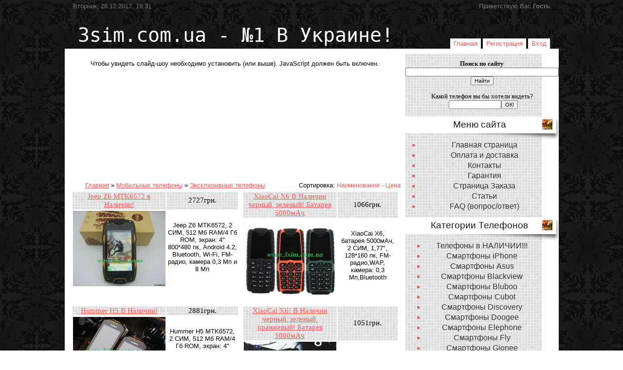

--- FILE ---
content_type: text/html; charset=utf-8
request_url: https://3sim.com.ua/shop/mobilnye-telefony/ehkskljuzivnye-telefony
body_size: 9704
content:
<!DOCTYPE html>
<html>
<head>
  <meta http-equiv="content-type" content="text/html; charset=utf-8">
  <title>Эксклюзивные телефоны - Интернет-магазин - Китайские Мобильные телефоны по самым низким ценам!</title>
  <meta name="description" content="Мобильные телефоны Эксклюзивные телефоны. Jeep Z6 MTK6572 в Наличии!, XiaoCai X6 В Наличии черный, зеленый! Батарея 5000мАч, Hummer H5 В Наличии!, XiaoCai X6! В Наличии черный, зеленый, оранжевый! Батарея 5000мАч, Land Rover A1, Hummer H2 MTK6250, Hummer H5, Hummer H1+ MTK6572, BMW X6 flip, MINI BMW 760, BMW X6, Porsche 911, Louis Vuitton LV-8, Porsche 977, Caymans T9, GUCCI G6 Luxury">
  <link type="text/css" rel="StyleSheet" href="/.s/src/css/817.css">
  <script type="text/javascript" src="/swfobject.js"></script>
  <style type="text/css">

  .carousel_container {
  width: 680px;
  height: 250px;
  margin: 0px auto;
  border: 0px solid #CCCCCC;
  }
  </style>
  <link type="text/css" rel="stylesheet" href="/.s/src/base.css">
  <link type="text/css" rel="stylesheet" href="/.s/src/layer2.css">
  <script type="text/javascript" src="/.s/src/jquery-1.10.2.js"></script>
  <script type="text/javascript" src="/.s/src/uwnd.js?2"></script>
  <script type="text/javascript" src="//s21.ucoz.net/cgi/uutils.fcg?a=uSD&ca=2&ug=999&r=0.187255395679394"></script>
  <script type="text/javascript">
                window.ulb = {photoPage: "Перейти на страницу с фотографией.",closeBtn: "Закрыть", error: "Запрошенный контент не может быть загружен. Пожалуйста, попробуйте позже.", next: "Вперед", prev: "Предыдущий", btnPlay: "Начать слайдшоу", btnToggle: "Изменить размер"}
  </script>
  <link type="text/css" rel="stylesheet" href="/.s/src/ulightbox/ulightbox.css">
  <script type="text/javascript" src="/.s/src/ulightbox/ulightbox.js"></script>
  <script type="text/javascript" src="/.s/src/shop_utils.js?2"></script>
  <script type="text/javascript" async defer src="https://www.google.com/recaptcha/api.js?onload=reCallback&render=explicit&hl=ru"></script>
  <script type="text/javascript">
  //------------UCOZ-JS-DATA----------
  var uCoz = {"shop_price_f":["%01.f",""],"sh_curr_def":2,"sh_goods":{"503":{"old_price":"0.00","price":"0.00","imgs":["/_sh/5/503m.jpg"]},"598":{"price":"101.00","imgs":["/_sh/5/598m.jpg"],"old_price":"0.00"},"309":{"old_price":"0.00","price":"92.00","imgs":["/_sh/3/309m.jpg"]},"564":{"old_price":"0.00","price":"38.91","imgs":["/_sh/5/564m.jpg"]},"567":{"old_price":"0.00","price":"106.71","imgs":["/_sh/5/567m.jpg"]},"554":{"old_price":"0.00","price":"105.05","imgs":["/_sh/5/554m.jpg"]},"560":{"imgs":["/_sh/5/560m.jpg"],"price":"0.00","old_price":"0.00"},"319":{"old_price":"0.00","price":"49.00","imgs":["/_sh/3/319m.jpg"]},"286":{"old_price":"0.00","imgs":["/_sh/2/286m.jpg"],"price":"90.00"},"427":{"price":"49.00","imgs":["/_sh/4/427m.jpg"],"old_price":"0.00"},"557":{"old_price":"0.00","price":"0.00","imgs":["/_sh/5/557m.jpg"]},"305":{"old_price":"0.00","price":"0.00","imgs":["/_sh/3/305m.jpg"]},"318":{"price":"0.00","imgs":["/_sh/3/318m.jpg"],"old_price":"0.00"},"325":{"imgs":["/_sh/3/325m.jpg"],"price":"49.00","old_price":"0.00"},"302":{"price":"0.00","imgs":["/_sh/3/302m.jpg"],"old_price":"0.00"},"568":{"old_price":"0.00","price":"39.48","imgs":["/_sh/5/568m.jpg"]}},"sh_curr":{"2":{"default":1,"rate":27,"code":"UH","name":"Гривны","dpos":0,"disp":"грн."},"1":{"code":"USD","rate":1,"default":0,"disp":"$","dpos":0,"name":"Доллары"}},"ver":1,"mf":"2madeinchina","shop_price_separator":""};
  //------------UCOZ-JS-CODE-----------

        function reCallback() {
                $('.g-recaptcha').each(function(index, element ) {
                        element.setAttribute('rcid', index );
                        if ($(element).is(':empty') ) grecaptcha.render(element, {sitekey:element.getAttribute('data-sitekey'), theme:element.getAttribute('data-theme'), size:element.getAttribute('data-size') });
                });
        }
        function reReset(reset ) {
                reset && grecaptcha.reset(reset.previousElementSibling.getAttribute('rcid') );
                if (!reset ) for (rel in ___grecaptcha_cfg.clients ) grecaptcha.reset(rel );
        }
        
  checkNumber_header = 'Замечания';checkNumber_err = 'Опции<ul>%err_msg%</ul>обязательны для выбора';
  //------------UCOZ-JS-END-----------
  </script>
  <style type="text/css">
  .UhideBlock{display:none; }
  </style>
  <link type="text/css" rel="StyleSheet" href="/.s/src/shop.css">
  <script type="text/javascript" src="/.s/src/shop.js?2"></script>
  <style>
                @font-face {
                        font-family: "FontAwesome";
                        font-style: normal;
                        font-weight: normal;
                        src: url("/.s/src/panel-v2/fonts/fontawesome-webfont.eot?#iefix&v=4.3.0") format("embedded-opentype"), url("/.s/src/panel-v2/fonts/fontawesome-webfont.woff2?v=4.3.0") format("woff2"), url("/.s/src/panel-v2/fonts/fontawesome-webfont.woff?v=4.3.0") format("woff"), url("/.s/src/panel-v2/fonts/fontawesome-webfont.ttf?v=4.3.0") format("truetype"), url("/.s/src/panel-v2/fonts/fontawesome-webfont.svg?v=4.3.0#fontawesomeregular") format("svg");
                }
  </style>
</head>
<body>
  <div class="wrap">
    <div class="header">
      <div class="date">
        Вторник, 26.12.2017, 19:31
      </div>
      <div class="user-bar">
        Приветствую Вас <b>Гость</b>
      </div>
      <h1><font face="monospace">3sim.com.ua - №1 В Украине!</font></h1>
      <div class="navigation">
        <br>
        <br>
        <a href="/">Главная</a> <a href="/index/3">Регистрация</a> <a href="javascript://" onclick="new _uWnd('LF',' ',-250,-110,{autosize:1,closeonesc:1,resize:1},{url:'/index/40'});return false;">Вход</a>
      </div>
    </div>
    <table class="main-table">
      <tbody>
        <tr>
          <td class="content-block">
            <div class="carousel_container">
              <div id="carousel1">
                <p>Чтобы увидеть слайд-шоу необходимо установить (или выше). JavaScript должен быть включен.</p>
              </div>
            </div>
            <script type="text/javascript">
            swfobject.embedSWF("http://3sim.com.ua/Carousel.swf", "carousel1", "680", "250", "9.0.0", false, {xmlfile:"http://3sim.com.ua/default.xml", loaderColor:"0x666666"}, {bgcolor: "#FFFFFF"});
            </script>
            <table width="100%" border="0" cellpadding="0" cellspacing="0">
              <tbody>
                <tr>
                  <td style="white-space: nowrap;"><span itemscope itemtype="http://schema.org/BreadcrumbList"><span itemscope itemprop="itemListElement" itemtype="http://schema.org/ListItem"><a href="/" itemprop="item"><span itemprop="name">Главная</span></a>
                  <meta itemprop="position" content="1"></span> » <span itemscope itemprop="itemListElement" itemtype="http://schema.org/ListItem"><a href="/shop/mobilnye-telefony" itemprop="item"><span itemprop="name">Мобильные телефоны</span></a>
                  <meta itemprop="position" content="2"></span> » <span itemscope itemprop="itemListElement" itemtype="http://schema.org/ListItem"><a class="current" href="/shop/mobilnye-telefony/ehkskljuzivnye-telefony" itemprop="item"><span itemprop="name">Эксклюзивные телефоны</span></a>
                  <meta itemprop="position" content="3"></span></span></td>
                  <td style="white-space: nowrap;" align="right"><span class="slist">Сортировка: <a href="javascript://" onclick="return categorySort('name','asc');">Наименование</a> &middot; <a href="javascript://" onclick="return categorySort('price','asc');">Цена</a></span></td>
                </tr>
              </tbody>
            </table>
            <div id="goods_cont">
              <table border="0" cellspacing="1" cellpadding="3" width="100%" class="goods-list">
                <tr valign="top">
                  <td width="50%">
                    <div class="list-item" id="id-item-598">
                      <table width="100%">
                        <tbody>
                          <tr>
                            <td cellspacing="4" cellpadding="4" align="center" background="http://madeinchina.at.ua/.s/t/817/2.gif"><span style="font-size: 11pt; font-family: Verdana;"><a href="/shop/598/desc/jeep-z6-mtk6572-v-nalichii">Jeep Z6 MTK6572 в Наличии!</a></span></td>
                            <td cellspacing="4" cellpadding="4" align="center" background="http://madeinchina.at.ua/.s/t/817/2.gif"><span style="font-size: 11pt; font-family: Verdana;">2727грн.</span></td>
                          </tr>
                          <tr>
                            <td cellspacing="0" cellpadding="0">
                              <a class="ulightbox" href="/_sh/5/598.jpg"><img alt="" src="/_sh/5/598m.jpg" class="gphoto" width="190px"></a>
                            </td>
                            <td cellspacing="0" cellpadding="0">
                              <div align="center"></div>
                              <table style="border-collapse: collapse; width: 100%;">
                                <tbody>
                                  <tr align="center">
                                    <td>Jeep Z6 MTK6572, 2 СИМ, 512 Мб RAM/4 Гб ROM, экран: 4" 800*480 пк, Android 4.2, Bluetooth, Wi-Fi, FM-радио, камера 0,3 Мп и 8 Мп</td>
                                  </tr>
                                  <tr align="center">
                                    <td><br></td>
                                  </tr>
                                </tbody>
                              </table>
                            </td>
                          </tr>
                        </tbody>
                      </table>
                    </div>
                  </td>
                  <td width="50%">
                    <div class="list-item" id="id-item-568">
                      <table width="100%">
                        <tbody>
                          <tr>
                            <td cellspacing="4" cellpadding="4" align="center" background="http://madeinchina.at.ua/.s/t/817/2.gif"><span style="font-size: 11pt; font-family: Verdana;"><a href="/shop/568/desc/xiaocai-x6">XiaoCai X6 В Наличии черный, зеленый! Батарея 5000мАч</a></span></td>
                            <td cellspacing="4" cellpadding="4" align="center" background="http://madeinchina.at.ua/.s/t/817/2.gif"><span style="font-size: 11pt; font-family: Verdana;">1066грн.</span></td>
                          </tr>
                          <tr>
                            <td cellspacing="0" cellpadding="0">
                              <a class="ulightbox" href="/_sh/5/568.jpg"><img alt="" src="/_sh/5/568m.jpg" class="gphoto" width="190px"></a>
                            </td>
                            <td cellspacing="0" cellpadding="0">
                              <div align="center"></div>
                              <table style="border-collapse: collapse; width: 100%;">
                                <tbody>
                                  <tr align="center">
                                    <td>XiaoCai X6, батарея 5000мАч, 2 СИМ, 1,77", 128*160 пк, FM-радио,WAP, камера: 0,3 Мп,Bluetooth</td>
                                  </tr>
                                  <tr align="center">
                                    <td><br></td>
                                  </tr>
                                </tbody>
                              </table>
                            </td>
                          </tr>
                        </tbody>
                      </table>
                    </div>
                  </td>
                </tr>
                <tr valign="top">
                  <td width="50%">
                    <div class="list-item" id="id-item-567">
                      <table width="100%">
                        <tbody>
                          <tr>
                            <td cellspacing="4" cellpadding="4" align="center" background="http://madeinchina.at.ua/.s/t/817/2.gif"><span style="font-size: 11pt; font-family: Verdana;"><a href="/shop/567/desc/hummer-h5">Hummer H5 В Наличии!</a></span></td>
                            <td cellspacing="4" cellpadding="4" align="center" background="http://madeinchina.at.ua/.s/t/817/2.gif"><span style="font-size: 11pt; font-family: Verdana;">2881грн.</span></td>
                          </tr>
                          <tr>
                            <td cellspacing="0" cellpadding="0">
                              <a class="ulightbox" href="/_sh/5/567.jpg"><img alt="" src="/_sh/5/567m.jpg" class="gphoto" width="190px"></a>
                            </td>
                            <td cellspacing="0" cellpadding="0">
                              <div align="center"></div>
                              <table style="border-collapse: collapse; width: 100%;">
                                <tbody>
                                  <tr align="center">
                                    <td>Hummer H5 MTK6572, 2 СИМ, 512 Мб RAM/4 Гб ROM, экран: 4" 800*480 пк, Android 4.2, Bluetooth, Wi-Fi, GPS, FM-радио, камера 0,3 Мп и 5 Мп</td>
                                  </tr>
                                  <tr align="center">
                                    <td><br></td>
                                  </tr>
                                </tbody>
                              </table>
                            </td>
                          </tr>
                        </tbody>
                      </table>
                    </div>
                  </td>
                  <td width="50%">
                    <div class="list-item" id="id-item-564">
                      <table width="100%">
                        <tbody>
                          <tr>
                            <td cellspacing="4" cellpadding="4" align="center" background="http://madeinchina.at.ua/.s/t/817/2.gif"><span style="font-size: 11pt; font-family: Verdana;"><a href="/shop/564/desc/xiaocai-x6">XiaoCai X6! В Наличии черный, зеленый, оранжевый! Батарея 5000мАч</a></span></td>
                            <td cellspacing="4" cellpadding="4" align="center" background="http://madeinchina.at.ua/.s/t/817/2.gif"><span style="font-size: 11pt; font-family: Verdana;">1051грн.</span></td>
                          </tr>
                          <tr>
                            <td cellspacing="0" cellpadding="0">
                              <a class="ulightbox" href="/_sh/5/564.jpg"><img alt="" src="/_sh/5/564m.jpg" class="gphoto" width="190px"></a>
                            </td>
                            <td cellspacing="0" cellpadding="0">
                              <div align="center"></div>
                              <table style="border-collapse: collapse; width: 100%;">
                                <tbody>
                                  <tr align="center">
                                    <td>XiaoCai X6, батарея 5000мАч, 2 СИМ, 1,77", 128*160 пк, FM-радио,WAP, камера: 0,3 Мп,Bluetooth</td>
                                  </tr>
                                  <tr align="center">
                                    <td><br></td>
                                  </tr>
                                </tbody>
                              </table>
                            </td>
                          </tr>
                        </tbody>
                      </table>
                    </div>
                  </td>
                </tr>
                <tr valign="top">
                  <td width="50%">
                    <div class="list-item" id="id-item-560">
                      <table width="100%">
                        <tbody>
                          <tr>
                            <td cellspacing="4" cellpadding="4" align="center" background="http://madeinchina.at.ua/.s/t/817/2.gif"><span style="font-size: 11pt; font-family: Verdana;"><a href="/shop/560/desc/land-rover-a1">Land Rover A1</a></span></td>
                            <td cellspacing="4" cellpadding="4" align="center" background="http://madeinchina.at.ua/.s/t/817/2.gif"><span style="font-size: 11pt; font-family: Verdana;"></span></td>
                          </tr>
                          <tr>
                            <td cellspacing="0" cellpadding="0">
                              <a class="ulightbox" href="/_sh/5/560.jpg"><img alt="" src="/_sh/5/560m.jpg" class="gphoto" width="190px"></a>
                            </td>
                            <td cellspacing="0" cellpadding="0">
                              <div align="center"></div>
                              <table style="border-collapse: collapse; width: 100%;">
                                <tbody>
                                  <tr align="center">
                                    <td>Land Rover A1</td>
                                  </tr>
                                  <tr align="center">
                                    <td><br></td>
                                  </tr>
                                </tbody>
                              </table>
                            </td>
                          </tr>
                        </tbody>
                      </table>
                    </div>
                  </td>
                  <td width="50%">
                    <div class="list-item" id="id-item-557">
                      <table width="100%">
                        <tbody>
                          <tr>
                            <td cellspacing="4" cellpadding="4" align="center" background="http://madeinchina.at.ua/.s/t/817/2.gif"><span style="font-size: 11pt; font-family: Verdana;"><a href="/shop/557/desc/hummer-h2-mtk6250">Hummer H2 MTK6250</a></span></td>
                            <td cellspacing="4" cellpadding="4" align="center" background="http://madeinchina.at.ua/.s/t/817/2.gif"><span style="font-size: 11pt; font-family: Verdana;"></span></td>
                          </tr>
                          <tr>
                            <td cellspacing="0" cellpadding="0">
                              <a class="ulightbox" href="/_sh/5/557.jpg"><img alt="" src="/_sh/5/557m.jpg" class="gphoto" width="190px"></a>
                            </td>
                            <td cellspacing="0" cellpadding="0">
                              <div align="center"></div>
                              <table style="border-collapse: collapse; width: 100%;">
                                <tbody>
                                  <tr align="center">
                                    <td>Hummer H2 MTK6250, 2 СИМ, 128 Мб RAM/2 Гб ROM, экран: 2" 320*480 пк, Bluetooth, GPRS, FM-радио, камера 0,3 Мп</td>
                                  </tr>
                                  <tr align="center">
                                    <td><br></td>
                                  </tr>
                                </tbody>
                              </table>
                            </td>
                          </tr>
                        </tbody>
                      </table>
                    </div>
                  </td>
                </tr>
                <tr valign="top">
                  <td width="50%">
                    <div class="list-item" id="id-item-554">
                      <table width="100%">
                        <tbody>
                          <tr>
                            <td cellspacing="4" cellpadding="4" align="center" background="http://madeinchina.at.ua/.s/t/817/2.gif"><span style="font-size: 11pt; font-family: Verdana;"><a href="/shop/554/desc/hummer-h5">Hummer H5</a></span></td>
                            <td cellspacing="4" cellpadding="4" align="center" background="http://madeinchina.at.ua/.s/t/817/2.gif"><span style="font-size: 11pt; font-family: Verdana;">2836грн.</span></td>
                          </tr>
                          <tr>
                            <td cellspacing="0" cellpadding="0">
                              <a class="ulightbox" href="/_sh/5/554.jpg"><img alt="" src="/_sh/5/554m.jpg" class="gphoto" width="190px"></a>
                            </td>
                            <td cellspacing="0" cellpadding="0">
                              <div align="center"></div>
                              <table style="border-collapse: collapse; width: 100%;">
                                <tbody>
                                  <tr align="center">
                                    <td>Hummer H5 MTK6572, 2 СИМ, 512 Мб RAM/4 Гб ROM, экран: 4" 800*480 пк, Android 4.2, Bluetooth, Wi-Fi, GPS, FM-радио, камера 0,3 Мп и 5 Мп</td>
                                  </tr>
                                  <tr align="center">
                                    <td><br></td>
                                  </tr>
                                </tbody>
                              </table>
                            </td>
                          </tr>
                        </tbody>
                      </table>
                    </div>
                  </td>
                  <td width="50%">
                    <div class="list-item" id="id-item-503">
                      <table width="100%">
                        <tbody>
                          <tr>
                            <td cellspacing="4" cellpadding="4" align="center" background="http://madeinchina.at.ua/.s/t/817/2.gif"><span style="font-size: 11pt; font-family: Verdana;"><a href="/shop/503/desc/hummer-h1-mtk6515">Hummer H1+ MTK6572</a></span></td>
                            <td cellspacing="4" cellpadding="4" align="center" background="http://madeinchina.at.ua/.s/t/817/2.gif"><span style="font-size: 11pt; font-family: Verdana;"></span></td>
                          </tr>
                          <tr>
                            <td cellspacing="0" cellpadding="0">
                              <a class="ulightbox" href="/_sh/5/503.jpg"><img alt="" src="/_sh/5/503m.jpg" class="gphoto" width="190px"></a>
                            </td>
                            <td cellspacing="0" cellpadding="0">
                              <div align="center"></div>
                              <table style="border-collapse: collapse; width: 100%;">
                                <tbody>
                                  <tr align="center">
                                    <td>Hummer H1 MTK6572, 2 СИМ, 512 Мб RAM/4 Гб ROM, экран: 3,5" 960*640 пк, Android 4, Bluetooth, Wi-Fi, GPS, FM-радио, камера 0,3 Мп и 5 Мп</td>
                                  </tr>
                                  <tr align="center">
                                    <td><br></td>
                                  </tr>
                                </tbody>
                              </table>
                            </td>
                          </tr>
                        </tbody>
                      </table>
                    </div>
                  </td>
                </tr>
                <tr valign="top">
                  <td width="50%">
                    <div class="list-item" id="id-item-427">
                      <table width="100%">
                        <tbody>
                          <tr>
                            <td cellspacing="4" cellpadding="4" align="center" background="http://madeinchina.at.ua/.s/t/817/2.gif"><span style="font-size: 11pt; font-family: Verdana;"><a href="/shop/427/desc/bmw-kh6">BMW X6 flip</a></span></td>
                            <td cellspacing="4" cellpadding="4" align="center" background="http://madeinchina.at.ua/.s/t/817/2.gif"><span style="font-size: 11pt; font-family: Verdana;">1269грн.</span></td>
                          </tr>
                          <tr>
                            <td cellspacing="0" cellpadding="0">
                              <a class="ulightbox" href="/_sh/4/427.jpg"><img alt="" src="/_sh/4/427m.jpg" class="gphoto" width="190px"></a>
                            </td>
                            <td cellspacing="0" cellpadding="0">
                              <div align="center"></div>
                              <table style="border-collapse: collapse; width: 100%;">
                                <tbody>
                                  <tr align="center">
                                    <td>BMW Х6 1 СИМ экран: 1,4" Bluetooth GPRS WAP FM радио Камера: 0.3MP</td>
                                  </tr>
                                  <tr align="center">
                                    <td><br></td>
                                  </tr>
                                </tbody>
                              </table>
                            </td>
                          </tr>
                        </tbody>
                      </table>
                    </div>
                  </td>
                  <td width="50%">
                    <div class="list-item" id="id-item-325">
                      <table width="100%">
                        <tbody>
                          <tr>
                            <td cellspacing="4" cellpadding="4" align="center" background="http://madeinchina.at.ua/.s/t/817/2.gif"><span style="font-size: 11pt; font-family: Verdana;"><a href="/shop/325/desc/mini-bmw-760">MINI BMW 760</a></span></td>
                            <td cellspacing="4" cellpadding="4" align="center" background="http://madeinchina.at.ua/.s/t/817/2.gif"><span style="font-size: 11pt; font-family: Verdana;">1269грн.</span></td>
                          </tr>
                          <tr>
                            <td cellspacing="0" cellpadding="0">
                              <a class="ulightbox" href="/_sh/3/325.jpg"><img alt="" src="/_sh/3/325m.jpg" class="gphoto" width="190px"></a>
                            </td>
                            <td cellspacing="0" cellpadding="0">
                              <div align="center"></div>
                              <table style="border-collapse: collapse; width: 100%;">
                                <tbody>
                                  <tr align="center">
                                    <td>Мобильный телефон MINI BMW 760 автомобильный телефон, поддержка mp4 mp4 четырех диапазонный, на одну сим-карту...</td>
                                  </tr>
                                  <tr align="center">
                                    <td><br></td>
                                  </tr>
                                </tbody>
                              </table>
                            </td>
                          </tr>
                        </tbody>
                      </table>
                    </div>
                  </td>
                </tr>
                <tr valign="top">
                  <td width="50%">
                    <div class="list-item" id="id-item-319">
                      <table width="100%">
                        <tbody>
                          <tr>
                            <td cellspacing="4" cellpadding="4" align="center" background="http://madeinchina.at.ua/.s/t/817/2.gif"><span style="font-size: 11pt; font-family: Verdana;"><a href="/shop/319/desc/bmw-kh6">BMW X6</a></span></td>
                            <td cellspacing="4" cellpadding="4" align="center" background="http://madeinchina.at.ua/.s/t/817/2.gif"><span style="font-size: 11pt; font-family: Verdana;">1269грн.</span></td>
                          </tr>
                          <tr>
                            <td cellspacing="0" cellpadding="0">
                              <a class="ulightbox" href="/_sh/3/319.jpg"><img alt="" src="/_sh/3/319m.jpg" class="gphoto" width="190px"></a>
                            </td>
                            <td cellspacing="0" cellpadding="0">
                              <div align="center"></div>
                              <table style="border-collapse: collapse; width: 100%;">
                                <tbody>
                                  <tr align="center">
                                    <td>Эксклюзивный телефон машинка BMW Х6. Quad: 850/900/1800/1900MH, 1 сим карта, MTK 6252, Bluetooth MP3 MP4, SD карты до 16 Гб...</td>
                                  </tr>
                                  <tr align="center">
                                    <td><br></td>
                                  </tr>
                                </tbody>
                              </table>
                            </td>
                          </tr>
                        </tbody>
                      </table>
                    </div>
                  </td>
                  <td width="50%">
                    <div class="list-item" id="id-item-318">
                      <table width="100%">
                        <tbody>
                          <tr>
                            <td cellspacing="4" cellpadding="4" align="center" background="http://madeinchina.at.ua/.s/t/817/2.gif"><span style="font-size: 11pt; font-family: Verdana;"><a href="/shop/318/desc/porsche-911">Porsche 911</a></span></td>
                            <td cellspacing="4" cellpadding="4" align="center" background="http://madeinchina.at.ua/.s/t/817/2.gif"><span style="font-size: 11pt; font-family: Verdana;"></span></td>
                          </tr>
                          <tr>
                            <td cellspacing="0" cellpadding="0">
                              <a class="ulightbox" href="/_sh/3/318.jpg"><img alt="" src="/_sh/3/318m.jpg" class="gphoto" width="190px"></a>
                            </td>
                            <td cellspacing="0" cellpadding="0">
                              <div align="center"></div>
                              <table style="border-collapse: collapse; width: 100%;">
                                <tbody>
                                  <tr align="center">
                                    <td>Эксклюзивный телефон-машинка, 1 сим карта, GPRS-Интернет, Bluetooth, Java, SD карты до 8 ГБ...</td>
                                  </tr>
                                  <tr align="center">
                                    <td><br></td>
                                  </tr>
                                </tbody>
                              </table>
                            </td>
                          </tr>
                        </tbody>
                      </table>
                    </div>
                  </td>
                </tr>
                <tr valign="top">
                  <td width="50%">
                    <div class="list-item" id="id-item-309">
                      <table width="100%">
                        <tbody>
                          <tr>
                            <td cellspacing="4" cellpadding="4" align="center" background="http://madeinchina.at.ua/.s/t/817/2.gif"><span style="font-size: 11pt; font-family: Verdana;"><a href="/shop/309/desc/louis-vuitton-lv-8">Louis Vuitton LV-8</a></span></td>
                            <td cellspacing="4" cellpadding="4" align="center" background="http://madeinchina.at.ua/.s/t/817/2.gif"><span style="font-size: 11pt; font-family: Verdana;">2430грн.</span></td>
                          </tr>
                          <tr>
                            <td cellspacing="0" cellpadding="0">
                              <a class="ulightbox" href="/_sh/3/309.jpg"><img alt="" src="/_sh/3/309m.jpg" class="gphoto" width="190px"></a>
                            </td>
                            <td cellspacing="0" cellpadding="0">
                              <div align="center"></div>
                              <table style="border-collapse: collapse; width: 100%;">
                                <tbody>
                                  <tr align="center">
                                    <td>Louis Vuitton LV-8 (2 sim) супер новая модель, тончайшая раскладушка класса люкс с двумя сим картами, аналог модели Louis Vuitton F16. У стильного телефона Louis Vuitton LV-8 duos изысканный интерьер, отделк...</td>
                                  </tr>
                                  <tr align="center">
                                    <td><br></td>
                                  </tr>
                                </tbody>
                              </table>
                            </td>
                          </tr>
                        </tbody>
                      </table>
                    </div>
                  </td>
                  <td width="50%">
                    <div class="list-item" id="id-item-305">
                      <table width="100%">
                        <tbody>
                          <tr>
                            <td cellspacing="4" cellpadding="4" align="center" background="http://madeinchina.at.ua/.s/t/817/2.gif"><span style="font-size: 11pt; font-family: Verdana;"><a href="/shop/305/desc/porsche-977">Porsche 977</a></span></td>
                            <td cellspacing="4" cellpadding="4" align="center" background="http://madeinchina.at.ua/.s/t/817/2.gif"><span style="font-size: 11pt; font-family: Verdana;"></span></td>
                          </tr>
                          <tr>
                            <td cellspacing="0" cellpadding="0">
                              <a class="ulightbox" href="/_sh/3/305.jpg"><img alt="" src="/_sh/3/305m.jpg" class="gphoto" width="190px"></a>
                            </td>
                            <td cellspacing="0" cellpadding="0">
                              <div align="center"></div>
                              <table style="border-collapse: collapse; width: 100%;">
                                <tbody>
                                  <tr align="center">
                                    <td>Фото Porsche 977: Описание Porsche 977: Стильный китаец Porsche 977 Copper E-Book reader, 2сим, радио, игры,камера 0.3мп. Характеристики Porsche 977: • 2 активные SIM-карты • GSM 800/1800/1900 • FM радио, MP-3 плеер • Зарядка Nokia 6101 • Батарейка Nok...</td>
                                  </tr>
                                  <tr align="center">
                                    <td><br></td>
                                  </tr>
                                </tbody>
                              </table>
                            </td>
                          </tr>
                        </tbody>
                      </table>
                    </div>
                  </td>
                </tr>
                <tr valign="top">
                  <td width="50%">
                    <div class="list-item" id="id-item-302">
                      <table width="100%">
                        <tbody>
                          <tr>
                            <td cellspacing="4" cellpadding="4" align="center" background="http://madeinchina.at.ua/.s/t/817/2.gif"><span style="font-size: 11pt; font-family: Verdana;"><a href="/shop/302/desc/caymans-t9">Caymans T9</a></span></td>
                            <td cellspacing="4" cellpadding="4" align="center" background="http://madeinchina.at.ua/.s/t/817/2.gif"><span style="font-size: 11pt; font-family: Verdana;"></span></td>
                          </tr>
                          <tr>
                            <td cellspacing="0" cellpadding="0">
                              <a class="ulightbox" href="/_sh/3/302.jpg"><img alt="" src="/_sh/3/302m.jpg" class="gphoto" width="190px"></a>
                            </td>
                            <td cellspacing="0" cellpadding="0">
                              <div align="center"></div>
                              <table style="border-collapse: collapse; width: 100%;">
                                <tbody>
                                  <tr align="center">
                                    <td>Ексклюзивный Caymans T9 в стиле машины Porshe. 2 сим карты, GSM: 850/900/1800/1900MHZ, 0,3-мегапиксельная камера, MP3, MP4-плеер, видеомагнитофон, видео-плеер, Bluetooth 2.0, E-Book Reader, Установка карт памяти micro SD (Гб)...</td>
                                  </tr>
                                  <tr align="center">
                                    <td><br></td>
                                  </tr>
                                </tbody>
                              </table>
                            </td>
                          </tr>
                        </tbody>
                      </table>
                    </div>
                  </td>
                  <td width="50%">
                    <div class="list-item" id="id-item-286">
                      <table width="100%">
                        <tbody>
                          <tr>
                            <td cellspacing="4" cellpadding="4" align="center" background="http://madeinchina.at.ua/.s/t/817/2.gif"><span style="font-size: 11pt; font-family: Verdana;"><a href="/shop/286/desc/g6-luxury">GUCCI G6 Luxury</a></span></td>
                            <td cellspacing="4" cellpadding="4" align="center" background="http://madeinchina.at.ua/.s/t/817/2.gif"><span style="font-size: 11pt; font-family: Verdana;">2376грн.</span></td>
                          </tr>
                          <tr>
                            <td cellspacing="0" cellpadding="0">
                              <a class="ulightbox" href="/_sh/2/286.jpg"><img alt="" src="/_sh/2/286m.jpg" class="gphoto" width="190px"></a>
                            </td>
                            <td cellspacing="0" cellpadding="0">
                              <div align="center"></div>
                              <table style="border-collapse: collapse; width: 100%;">
                                <tbody>
                                  <tr align="center">
                                    <td>Роскошный телефон GUCCI G6 Luxury, 2 сим карты, 2 sim, Bluetooth, FM-радио, E-Book Reader, 2.4 дюймовый экран, PX: 240 * 320, 0.3 Мега пикселей (Mpx), 640 * 480, флеш карты до 8 ГБ,</td>
                                  </tr>
                                  <tr align="center">
                                    <td><br></td>
                                  </tr>
                                </tbody>
                              </table>
                            </td>
                          </tr>
                        </tbody>
                      </table>
                    </div>
                  </td>
                </tr>
              </table>
            </div>
            <script type="text/javascript">
            var shop_filter_vals = {};
            shop_filter_vals[1] = 'Hummer';
            shop_filter_vals[2] = 'XiaoCai';
            </script> <span class="plist"></span>
          </td>
          <td class="side-block">
            <div class="block">
              <div align="center">
                <span style="font-family: Verdana; font-size: 10pt;"><b><span style="font-family: Verdana; font-size: 10pt;">Поиск по сайту</span></b></span><br>
              </div>
              <div class="searchForm">
                <form onsubmit="this.sfSbm.disabled=true" method="post" style="margin: 0pt;" action="/shop/search">
                  <div class="schQuery" align="center">
                    <input name="query" value="" maxlength="30" size="50" class="queryField" type="text">
                  </div>
                  <div class="schBtn" align="center">
                    <input class="searchSbmFl" name="sfSbm" value="Найти" type="submit">
                  </div>
                </form>
              </div><br>
              <script type="text/javascript">


                                        function _uploadCheck() {
                                                var w=_uWnd.all[this.upload_wnd];
                                                if(!w || w.state.destroyed) return;
                                                w._myuploadTimer=setTimeout("_uploadProgress('"+this.upload_id+"',"+this.upload_wnd+")",3000);
                                        }
                                        function _uploadProgress(upId,widx) {
                                                if(_uWnd.all[widx]) _uWnd.all[widx]._myuploadTimer=null;
                                                var o={upload_wnd:widx,upload_id:upId,dataType:'json',type:'GET',timeout:5000,cache:1,success:_uploadTick,error: function(a, b, c) { console.log('Test!', a, '-', b, '-', c); }};
                                                try {
                                                        _uAjaxRequest("/.uploadstatus?upsession="+upId,o);
                                                } catch(e) {
                                                        _uploadCheck.call(o,null,'error');
                                                }
                                        }
                                        function _uploadTick(data,st) {
                                                var w=_uWnd.all[this.upload_wnd];
                                                if(!w || w.state.destroyed) return;
                                                if(data.state=='error') {
                                                        if(data.status==413) _uWnd.alert('Суммарный размер файлов превышает допустимое значение 15 МБ','',{w:230,h:80,tm:3000});
                                                        else _uWnd.alert('Ошибка соединения, попробуйте позже ('+data.status+')','',{w:230,h:80,tm:3000});
                                                        w.close();
                                                        sblmb3=0;
                                                        return;
                                                } else if(data.state=='starting' && w._myuploadStarted) {
                                                        _uWnd.alert('Ошибка соединения, попробуйте позже','',{w:230,h:80,tm:3000});
                                                        w.close();
                                                        return;
                                                } else if(data.state=='uploading' || data.state=='done') {
                                                        var cents;
                                                        if(data.state=='done' || data.size==0) {
                                                                w.footer('');
                                                        } else {
                                                                cents=Math.floor(data.received/data.size*1000)/10;
                                                                w.footer('<div style="border:1px solid;position:relative"><div class="myWinTD2" style="width:'+Math.floor(cents)+'%;height:20px"></div><div style="text-align:center;position:absolute;left:0;top:0;width:100%;height:20px;font-size:14px">'+cents+'% ('+Math.floor(data.received/1024)+' Kb)</div></div>');
                                                        }
                                                        w._myuploadStarted=1;
                                                        if(data.state=='done') {
                                                                sblmb3=0;
                                                                return;
                                                        }
                                                }
                                                _uploadCheck.call(this);
                                        }
                                        var sblmb3=0;
                                        function fun_1ALy() {
                                                var act='/mail/', upref='13611EtT41', uploadId, wnd;
                                                try { var tr=checksubmit(); if(!tr){return false;} } catch(e) {}
                                                if(sblmb3==1) { return false; }
                                                sblmb3=1;
                                                window._uploadIdx = window._uploadIdx ? window._uploadIdx+1 : 1;
                                                uploadId = 'up' + window._uploadIdx + '_' + upref;
                                                var frm = $('#mff_1ALy')[0];
                                                frm.action=act+'?upsession='+uploadId;
                                                wnd = new _uWnd(
                                                        'sendMFe3',
                                                        'Отправка сообщения',
                                                        -350,
                                                        -100,
                                                        {
                                                                footerh:25,
                                                                footerc:' ',
                                                                autosize:1,
                                                                modal:1,
                                                                closeonesc:1,
                                                                resize:0,
                                                                hidefooter:0,
                                                                contentsizeprio:0,
                                                                onbeforeclose:function(){},
                                                                onclose:function(wnd){
                                                                        if(wnd._myuploadTimer) clearTimeout(wnd._myuploadTimer);
                                                                        wnd._myuploadTimer=null;
                                                                }
                                                        },
                                                        {
                                                                form:frm
                                                        }
                                                );
                                                wnd._myuploadStarted=0;
                                                _uploadCheck.call({upload_wnd:wnd.idx,upload_id:uploadId});
                                        }

                                        jQuery(function($) {
                                                if($("input[id=policy]").length) {
                                                        $('body').on("submit","form[name=mform]", function(){
                                                                if(!$('input[id=policy]:checked').length) {
                                                                        $("input[id=policy]").next().css({"cssText":"color: red !important","text-decoration":"underline"});
                                                                        return false;
                                                                } else {
                                                                        $("input[id=policy]").next().removeAttr('style');
                                                                }
                                                        });

                                                        $('body').on("change","#policy", function(){
                                                                $("input[id=policy]").next().removeAttr('style');
                                                        });
                                                }
                                        });
              </script>
              <form method="post" name="mform" id="mff_1ALy" style="margin:0" enctype="multipart/form-data" onsubmit="fun_1ALy(); return false;">
                <input type="hidden" name="jkd498" value="1"> <input type="hidden" name="jkd428" value="1">
                <div align="center">
                  <font size="2" face="Verdana">Какой телефон вы бы хотели видеть?</font><br>
                </div>
                <div align="center">
                  <font size="2" face="Verdana">&nbsp; <input name="f2" size="1" style="width: 100px;" maxlength="70" type="text"><input value="ОК!" type="submit"></font>
                </div><input name="f1" value="japanpower@ukr.net" size="0" style="width:1px;" maxlength="70" type="hidden"> <input type="hidden" name="id" value="3"> <input type="hidden" name="a" value="1"> <input type="hidden" name="o" value="1">
              </form><br>
              <h1>Меню сайта</h1>
              <div class="block-content">
                <div id="uMenuDiv1" class="uMenuV" style="position:relative;">
                  <ul class="uMenuRoot">
                    <li>
                      <div class="umn-tl">
                        <div class="umn-tr">
                          <div class="umn-tc"></div>
                        </div>
                      </div>
                      <div class="umn-ml">
                        <div class="umn-mr">
                          <div class="umn-mc">
                            <div class="uMenuItem">
                              <a href="/"><span>Главная страница</span></a>
                            </div>
                          </div>
                        </div>
                      </div>
                      <div class="umn-bl">
                        <div class="umn-br">
                          <div class="umn-bc">
                            <div class="umn-footer"></div>
                          </div>
                        </div>
                      </div>
                    </li>
                    <li>
                      <div class="umn-tl">
                        <div class="umn-tr">
                          <div class="umn-tc"></div>
                        </div>
                      </div>
                      <div class="umn-ml">
                        <div class="umn-mr">
                          <div class="umn-mc">
                            <div class="uMenuItem">
                              <a href="/index/oplata_i_dostavka/0-4"><span>Оплата и доставка</span></a>
                            </div>
                          </div>
                        </div>
                      </div>
                      <div class="umn-bl">
                        <div class="umn-br">
                          <div class="umn-bc">
                            <div class="umn-footer"></div>
                          </div>
                        </div>
                      </div>
                    </li>
                    <li>
                      <div class="umn-tl">
                        <div class="umn-tr">
                          <div class="umn-tc"></div>
                        </div>
                      </div>
                      <div class="umn-ml">
                        <div class="umn-mr">
                          <div class="umn-mc">
                            <div class="uMenuItem">
                              <a href="/index/0-3"><span>Контакты</span></a>
                            </div>
                          </div>
                        </div>
                      </div>
                      <div class="umn-bl">
                        <div class="umn-br">
                          <div class="umn-bc">
                            <div class="umn-footer"></div>
                          </div>
                        </div>
                      </div>
                    </li>
                    <li>
                      <div class="umn-tl">
                        <div class="umn-tr">
                          <div class="umn-tc"></div>
                        </div>
                      </div>
                      <div class="umn-ml">
                        <div class="umn-mr">
                          <div class="umn-mc">
                            <div class="uMenuItem">
                              <a href="/index/0-2"><span>Гарантия</span></a>
                            </div>
                          </div>
                        </div>
                      </div>
                      <div class="umn-bl">
                        <div class="umn-br">
                          <div class="umn-bc">
                            <div class="umn-footer"></div>
                          </div>
                        </div>
                      </div>
                    </li>
                    <li>
                      <div class="umn-tl">
                        <div class="umn-tr">
                          <div class="umn-tc"></div>
                        </div>
                      </div>
                      <div class="umn-ml">
                        <div class="umn-mr">
                          <div class="umn-mc">
                            <div class="uMenuItem">
                              <a href="/index/zakaz/0-6"><span>Страница Заказа</span></a>
                            </div>
                          </div>
                        </div>
                      </div>
                      <div class="umn-bl">
                        <div class="umn-br">
                          <div class="umn-bc">
                            <div class="umn-footer"></div>
                          </div>
                        </div>
                      </div>
                    </li>
                    <li>
                      <div class="umn-tl">
                        <div class="umn-tr">
                          <div class="umn-tc"></div>
                        </div>
                      </div>
                      <div class="umn-ml">
                        <div class="umn-mr">
                          <div class="umn-mc">
                            <div class="uMenuItem">
                              <a href="/articles"><span>Статьи</span></a>
                            </div>
                          </div>
                        </div>
                      </div>
                      <div class="umn-bl">
                        <div class="umn-br">
                          <div class="umn-bc">
                            <div class="umn-footer"></div>
                          </div>
                        </div>
                      </div>
                    </li>

<li>
                      <div class="umn-tl">
                        <div class="umn-tr">
                          <div class="umn-tc"></div>
                        </div>
                      </div>
                      <div class="umn-ml">
                        <div class="umn-mr">
                          <div class="umn-mc">
                            <div class="uMenuItem">
                              <a href="/faq"><span>FAQ (вопрос/ответ)</span></a>
                            </div>
                          </div>
                        </div>
                      </div>
                      <div class="umn-bl">
                        <div class="umn-br">
                          <div class="umn-bc">
                            <div class="umn-footer"></div>
                          </div>
                        </div>
                      </div>
                    </li>
                  </ul>
                </div>
                <script type="text/javascript">
                $(function(){_uBuildMenu('#uMenuDiv1',0,document.location.href+'/','uMenuItemA','uMenuArrow',2500);})
                </script>
              </div>
            </div>
            <div class="block">
              <h1>Категории Телефонов</h1>
              <div class="block-content">
                <div class="block-content">
                  <div id="uMenuDiv1" class="uMenuV" style="position: relative;">
                    <ul class="uMenuRoot">
                      <li>
                        <div class="umn-tl">
                          <div class="umn-tr">
                            <div class="umn-tc"></div>
                          </div>
                        </div>
                        <div class="umn-ml">
                          <div class="umn-mr">
                            <div class="umn-mc">
                              <div class="uMenuItem">
                                <a href="/shop/mobilnye-telefony/telefony-v-nalichii"><span>Телефоны в НАЛИЧИИ!!!</span></a>
                              </div>
                            </div>
                          </div>
                        </div>
                        <div class="umn-bl">
                          <div class="umn-br">
                            <div class="umn-bc">
                              <div class="umn-footer"></div>
                            </div>
                          </div>
                        </div>
                      </li>
                      <li>
                        <div class="umn-tl">
                          <div class="umn-tr">
                            <div class="umn-tc"></div>
                          </div>
                        </div>
                        <div class="umn-ml">
                          <div class="umn-mr">
                            <div class="umn-mc">
                              <div class="uMenuItem">
                                <a href="/shop/mobilnye-telefony/smartfony-iphone"><span>Смартфоны iPhone</span></a>
                              </div>
                            </div>
                          </div>
                        </div>
                        <div class="umn-bl">
                          <div class="umn-br">
                            <div class="umn-bc">
                              <div class="umn-footer"></div>
                            </div>
                          </div>
                        </div>
                      </li>
                      <li>
                        <div class="umn-tl">
                          <div class="umn-tr">
                            <div class="umn-tc"></div>
                          </div>
                        </div>
                        <div class="umn-ml">
                          <div class="umn-mr">
                            <div class="umn-mc">
                              <div class="uMenuItem">
                                <a href="/shop/mobilnye-telefony/smartfony-asus"><span>Смартфоны Asus</span></a>
                              </div>
                            </div>
                          </div>
                        </div>
                        <div class="umn-bl">
                          <div class="umn-br">
                            <div class="umn-bc">
                              <div class="umn-footer"></div>
                            </div>
                          </div>
                        </div>
                      </li>
                      <li>
                        <div class="umn-tl">
                          <div class="umn-tr">
                            <div class="umn-tc"></div>
                          </div>
                        </div>
                        <div class="umn-ml">
                          <div class="umn-mr">
                            <div class="umn-mc">
                              <div class="uMenuItem">
                                <a href="/shop/mobilnye-telefony/smartfony-blackview"><span>Смартфоны Blackview</span></a>
                              </div>
                            </div>
                          </div>
                        </div>
                        <div class="umn-bl">
                          <div class="umn-br">
                            <div class="umn-bc">
                              <div class="umn-footer"></div>
                            </div>
                          </div>
                        </div>
                      </li>
                      <li>
                        <div class="umn-tl">
                          <div class="umn-tr">
                            <div class="umn-tc"></div>
                          </div>
                        </div>
                        <div class="umn-ml">
                          <div class="umn-mr">
                            <div class="umn-mc">
                              <div class="uMenuItem">
                                <a href="/shop/mobilnye-telefony/smartfony-bluboo"><span>Смартфоны Bluboo</span></a>
                              </div>
                            </div>
                          </div>
                        </div>
                        <div class="umn-bl">
                          <div class="umn-br">
                            <div class="umn-bc">
                              <div class="umn-footer"></div>
                            </div>
                          </div>
                        </div>
                      </li>
                      <li>
                        <div class="umn-tl">
                          <div class="umn-tr">
                            <div class="umn-tc"></div>
                          </div>
                        </div>
                        <div class="umn-ml">
                          <div class="umn-mr">
                            <div class="umn-mc">
                              <div class="uMenuItem">
                                <a href="/shop/mobilnye-telefony/smartfony-cubot"><span>Смартфоны Cubot</span></a>
                              </div>
                            </div>
                          </div>
                        </div>
                        <div class="umn-bl">
                          <div class="umn-br">
                            <div class="umn-bc">
                              <div class="umn-footer"></div>
                            </div>
                          </div>
                        </div>
                      </li>
                      <li>
                        <div class="umn-tl">
                          <div class="umn-tr">
                            <div class="umn-tc"></div>
                          </div>
                        </div>
                        <div class="umn-ml">
                          <div class="umn-mr">
                            <div class="umn-mc">
                              <div class="uMenuItem">
                                <a href="/shop/mobilnye-telefony/smartfony-discovery"><span>Смартфоны Discovery</span></a>
                              </div>
                            </div>
                          </div>
                        </div>
                        <div class="umn-bl">
                          <div class="umn-br">
                            <div class="umn-bc">
                              <div class="umn-footer"></div>
                            </div>
                          </div>
                        </div>
                      </li>
                      <li>
                        <div class="umn-tl">
                          <div class="umn-tr">
                            <div class="umn-tc"></div>
                          </div>
                        </div>
                        <div class="umn-ml">
                          <div class="umn-mr">
                            <div class="umn-mc">
                              <div class="uMenuItem">
                                <a href="/shop/mobilnye-telefony/smartfony-doogee"><span>Смартфоны Doogee</span></a>
                              </div>
                            </div>
                          </div>
                        </div>
                        <div class="umn-bl">
                          <div class="umn-br">
                            <div class="umn-bc">
                              <div class="umn-footer"></div>
                            </div>
                          </div>
                        </div>
                      </li>
                      <li>
                        <div class="umn-tl">
                          <div class="umn-tr">
                            <div class="umn-tc"></div>
                          </div>
                        </div>
                        <div class="umn-ml">
                          <div class="umn-mr">
                            <div class="umn-mc">
                              <div class="uMenuItem">
                                <a href="/shop/mobilnye-telefony/smartfony-elephone"><span>Смартфоны Elephone</span></a>
                              </div>
                            </div>
                          </div>
                        </div>
                        <div class="umn-bl">
                          <div class="umn-br">
                            <div class="umn-bc">
                              <div class="umn-footer"></div>
                            </div>
                          </div>
                        </div>
                      </li>
                      <li>
                        <div class="umn-tl">
                          <div class="umn-tr">
                            <div class="umn-tc"></div>
                          </div>
                        </div>
                        <div class="umn-ml">
                          <div class="umn-mr">
                            <div class="umn-mc">
                              <div class="uMenuItem">
                                <a href="/shop/mobilnye-telefony/smartfony-fly"><span>Смартфоны Fly</span></a>
                              </div>
                            </div>
                          </div>
                        </div>
                        <div class="umn-bl">
                          <div class="umn-br">
                            <div class="umn-bc">
                              <div class="umn-footer"></div>
                            </div>
                          </div>
                        </div>
                      </li>
                      <li>
                        <div class="umn-tl">
                          <div class="umn-tr">
                            <div class="umn-tc"></div>
                          </div>
                        </div>
                        <div class="umn-ml">
                          <div class="umn-mr">
                            <div class="umn-mc">
                              <div class="uMenuItem">
                                <a href="/shop/mobilnye-telefony/smartfony-gionee"><span>Смартфоны Gionee</span></a>
                              </div>
                            </div>
                          </div>
                        </div>
                        <div class="umn-bl">
                          <div class="umn-br">
                            <div class="umn-bc">
                              <div class="umn-footer"></div>
                            </div>
                          </div>
                        </div>
                      </li>
                      <li>
                        <div class="umn-tl">
                          <div class="umn-tr">
                            <div class="umn-tc"></div>
                          </div>
                        </div>
                        <div class="umn-ml">
                          <div class="umn-mr">
                            <div class="umn-mc">
                              <div class="uMenuItem">
                                <a href="/shop/mobilnye-telefony/smartfony-gretel"><span>Смартфоны Gretel</span></a>
                              </div>
                            </div>
                          </div>
                        </div>
                        <div class="umn-bl">
                          <div class="umn-br">
                            <div class="umn-bc">
                              <div class="umn-footer"></div>
                            </div>
                          </div>
                        </div>
                      </li>
                      <li>
                        <div class="umn-tl">
                          <div class="umn-tr">
                            <div class="umn-tc"></div>
                          </div>
                        </div>
                        <div class="umn-ml">
                          <div class="umn-mr">
                            <div class="umn-mc">
                              <div class="uMenuItem">
                                <a href="/shop/mobilnye-telefony/smartfony-homtom"><span>Смартфоны HomTom</span></a>
                              </div>
                            </div>
                          </div>
                        </div>
                        <div class="umn-bl">
                          <div class="umn-br">
                            <div class="umn-bc">
                              <div class="umn-footer"></div>
                            </div>
                          </div>
                        </div>
                      </li>
                      <li>
                        <div class="umn-tl">
                          <div class="umn-tr">
                            <div class="umn-tc"></div>
                          </div>
                        </div>
                        <div class="umn-ml">
                          <div class="umn-mr">
                            <div class="umn-mc">
                              <div class="uMenuItem">
                                <a href="/shop/mobilnye-telefony/smartfony-huawei"><span>Смартфоны Huawei</span></a>
                              </div>
                            </div>
                          </div>
                        </div>
                        <div class="umn-bl">
                          <div class="umn-br">
                            <div class="umn-bc">
                              <div class="umn-footer"></div>
                            </div>
                          </div>
                        </div>
                      </li>
                      <li>
                        <div class="umn-tl">
                          <div class="umn-tr">
                            <div class="umn-tc"></div>
                          </div>
                        </div>
                        <div class="umn-ml">
                          <div class="umn-mr">
                            <div class="umn-mc">
                              <div class="uMenuItem">
                                <a href="/shop/mobilnye-telefony/smartfony-hummer"><span>Смартфоны Hummer</span></a>
                              </div>
                            </div>
                          </div>
                        </div>
                        <div class="umn-bl">
                          <div class="umn-br">
                            <div class="umn-bc">
                              <div class="umn-footer"></div>
                            </div>
                          </div>
                        </div>
                      </li>
                      <li>
                        <div class="umn-tl">
                          <div class="umn-tr">
                            <div class="umn-tc"></div>
                          </div>
                        </div>
                        <div class="umn-ml">
                          <div class="umn-mr">
                            <div class="umn-mc">
                              <div class="uMenuItem">
                                <a href="/shop/mobilnye-telefony/smartfony-iman"><span>Смартфоны iMan</span></a>
                              </div>
                            </div>
                          </div>
                        </div>
                        <div class="umn-bl">
                          <div class="umn-br">
                            <div class="umn-bc">
                              <div class="umn-footer"></div>
                            </div>
                          </div>
                        </div>
                      </li>
                      <li>
                        <div class="umn-tl">
                          <div class="umn-tr">
                            <div class="umn-tc"></div>
                          </div>
                        </div>
                        <div class="umn-ml">
                          <div class="umn-mr">
                            <div class="umn-mc">
                              <div class="uMenuItem">
                                <a href="/shop/mobilnye-telefony/smartfony-inew"><span>Смартфоны iNew</span></a>
                              </div>
                            </div>
                          </div>
                        </div>
                        <div class="umn-bl">
                          <div class="umn-br">
                            <div class="umn-bc">
                              <div class="umn-footer"></div>
                            </div>
                          </div>
                        </div>
                      </li>
                      <li>
                        <div class="umn-tl">
                          <div class="umn-tr">
                            <div class="umn-tc"></div>
                          </div>
                        </div>
                        <div class="umn-ml">
                          <div class="umn-mr">
                            <div class="umn-mc">
                              <div class="uMenuItem">
                                <a href="/shop/mobilnye-telefony/infocus"><span>Смартфоны InFocus</span></a>
                              </div>
                            </div>
                          </div>
                        </div>
                        <div class="umn-bl">
                          <div class="umn-br">
                            <div class="umn-bc">
                              <div class="umn-footer"></div>
                            </div>
                          </div>
                        </div>
                      </li>
                      <li>
                        <div class="umn-tl">
                          <div class="umn-tr">
                            <div class="umn-tc"></div>
                          </div>
                        </div>
                        <div class="umn-ml">
                          <div class="umn-mr">
                            <div class="umn-mc">
                              <div class="uMenuItem">
                                <a href="/shop/mobilnye-telefony/smartfony-iocean"><span>Смартфоны iOcean</span></a>
                              </div>
                            </div>
                          </div>
                        </div>
                        <div class="umn-bl">
                          <div class="umn-br">
                            <div class="umn-bc">
                              <div class="umn-footer"></div>
                            </div>
                          </div>
                        </div>
                      </li>
                      <li>
                        <div class="umn-tl">
                          <div class="umn-tr">
                            <div class="umn-tc"></div>
                          </div>
                        </div>
                        <div class="umn-ml">
                          <div class="umn-mr">
                            <div class="umn-mc">
                              <div class="uMenuItem">
                                <a href="/shop/mobilnye-telefony/smartfony-jiayu"><span>Смартфоны JiaYu</span></a>
                              </div>
                            </div>
                          </div>
                        </div>
                        <div class="umn-bl">
                          <div class="umn-br">
                            <div class="umn-bc">
                              <div class="umn-footer"></div>
                            </div>
                          </div>
                        </div>
                      </li>
                      <li>
                        <div class="umn-tl">
                          <div class="umn-tr">
                            <div class="umn-tc"></div>
                          </div>
                        </div>
                        <div class="umn-ml">
                          <div class="umn-mr">
                            <div class="umn-mc">
                              <div class="uMenuItem">
                                <a href="/shop/mobilnye-telefony/smartfony-leagoo"><span>Смартфоны Leagoo</span></a>
                              </div>
                            </div>
                          </div>
                        </div>
                        <div class="umn-bl">
                          <div class="umn-br">
                            <div class="umn-bc">
                              <div class="umn-footer"></div>
                            </div>
                          </div>
                        </div>
                      </li>
                      <li>
                        <div class="umn-tl">
                          <div class="umn-tr">
                            <div class="umn-tc"></div>
                          </div>
                        </div>
                        <div class="umn-ml">
                          <div class="umn-mr">
                            <div class="umn-mc">
                              <div class="uMenuItem">
                                <a href="/shop/mobilnye-telefony/smartfony-leeco"><span>Смартфоны LeEco</span></a>
                              </div>
                            </div>
                          </div>
                        </div>
                        <div class="umn-bl">
                          <div class="umn-br">
                            <div class="umn-bc">
                              <div class="umn-footer"></div>
                            </div>
                          </div>
                        </div>
                      </li>
                      <li>
                        <div class="umn-tl">
                          <div class="umn-tr">
                            <div class="umn-tc"></div>
                          </div>
                        </div>
                        <div class="umn-ml">
                          <div class="umn-mr">
                            <div class="umn-mc">
                              <div class="uMenuItem">
                                <a href="/shop/mobilnye-telefony/smartfony-lenovo"><span>Смартфоны Lenovo</span></a>
                              </div>
                            </div>
                          </div>
                        </div>
                        <div class="umn-bl">
                          <div class="umn-br">
                            <div class="umn-bc">
                              <div class="umn-footer"></div>
                            </div>
                          </div>
                        </div>
                      </li>
                      <li>
                        <div class="umn-tl">
                          <div class="umn-tr">
                            <div class="umn-tc"></div>
                          </div>
                        </div>
                        <div class="umn-ml">
                          <div class="umn-mr">
                            <div class="umn-mc">
                              <div class="uMenuItem">
                                <a href="/shop/mobilnye-telefony/smartfony-meizu"><span>Смартфоны Meizu</span></a>
                              </div>
                            </div>
                          </div>
                        </div>
                        <div class="umn-bl">
                          <div class="umn-br">
                            <div class="umn-bc">
                              <div class="umn-footer"></div>
                            </div>
                          </div>
                        </div>
                      </li>
                      <li>
                        <div class="umn-tl">
                          <div class="umn-tr">
                            <div class="umn-tc"></div>
                          </div>
                        </div>
                        <div class="umn-ml">
                          <div class="umn-mr">
                            <div class="umn-mc">
                              <div class="uMenuItem">
                                <a href="/shop/mobilnye-telefony/smartfony-nomu"><span>Смартфоны Nomu</span></a>
                              </div>
                            </div>
                          </div>
                        </div>
                        <div class="umn-bl">
                          <div class="umn-br">
                            <div class="umn-bc">
                              <div class="umn-footer"></div>
                            </div>
                          </div>
                        </div>
                      </li>
                      <li>
                        <div class="umn-tl">
                          <div class="umn-tr">
                            <div class="umn-tc"></div>
                          </div>
                        </div>
                        <div class="umn-ml">
                          <div class="umn-mr">
                            <div class="umn-mc">
                              <div class="uMenuItem">
                                <a href="/shop/mobilnye-telefony/smartfony-oukitel"><span>Смартфоны Oukitel</span></a>
                              </div>
                            </div>
                          </div>
                        </div>
                        <div class="umn-bl">
                          <div class="umn-br">
                            <div class="umn-bc">
                              <div class="umn-footer"></div>
                            </div>
                          </div>
                        </div>
                      </li>
                      <li>
                        <div class="umn-tl">
                          <div class="umn-tr">
                            <div class="umn-tc"></div>
                          </div>
                        </div>
                        <div class="umn-ml">
                          <div class="umn-mr">
                            <div class="umn-mc">
                              <div class="uMenuItem">
                                <a href="/shop/mobilnye-telefony/smartfony-pptv"><span>Смартфоны Pptv</span></a>
                              </div>
                            </div>
                          </div>
                        </div>
                        <div class="umn-bl">
                          <div class="umn-br">
                            <div class="umn-bc">
                              <div class="umn-footer"></div>
                            </div>
                          </div>
                        </div>
                      </li>
                      <li>
                        <div class="umn-tl">
                          <div class="umn-tr">
                            <div class="umn-tc"></div>
                          </div>
                        </div>
                        <div class="umn-ml">
                          <div class="umn-mr">
                            <div class="umn-mc">
                              <div class="uMenuItem">
                                <a href="/shop/mobilnye-telefony/smartfony-thl"><span>Смартфоны THL</span></a>
                              </div>
                            </div>
                          </div>
                        </div>
                        <div class="umn-bl">
                          <div class="umn-br">
                            <div class="umn-bc">
                              <div class="umn-footer"></div>
                            </div>
                          </div>
                        </div>
                      </li>
                      <li>
                        <div class="umn-tl">
                          <div class="umn-tr">
                            <div class="umn-tc"></div>
                          </div>
                        </div>
                        <div class="umn-ml">
                          <div class="umn-mr">
                            <div class="umn-mc">
                              <div class="uMenuItem">
                                <a href="/shop/mobilnye-telefony/smartfony-uhans"><span>Смартфоны Uhans</span></a>
                              </div>
                            </div>
                          </div>
                        </div>
                        <div class="umn-bl">
                          <div class="umn-br">
                            <div class="umn-bc">
                              <div class="umn-footer"></div>
                            </div>
                          </div>
                        </div>
                      </li>
                      <li>
                        <div class="umn-tl">
                          <div class="umn-tr">
                            <div class="umn-tc"></div>
                          </div>
                        </div>
                        <div class="umn-ml">
                          <div class="umn-mr">
                            <div class="umn-mc">
                              <div class="uMenuItem">
                                <a href="/shop/mobilnye-telefony/smartfony-ulefone"><span>Смартфоны Ulefone</span></a>
                              </div>
                            </div>
                          </div>
                        </div>
                        <div class="umn-bl">
                          <div class="umn-br">
                            <div class="umn-bc">
                              <div class="umn-footer"></div>
                            </div>
                          </div>
                        </div>
                      </li>
                      <li>
                        <div class="umn-tl">
                          <div class="umn-tr">
                            <div class="umn-tc"></div>
                          </div>
                        </div>
                        <div class="umn-ml">
                          <div class="umn-mr">
                            <div class="umn-mc">
                              <div class="uMenuItem">
                                <a href="/shop/mobilnye-telefony/smartfony-umi"><span>Смартфоны Umi</span></a>
                              </div>
                            </div>
                          </div>
                        </div>
                        <div class="umn-bl">
                          <div class="umn-br">
                            <div class="umn-bc">
                              <div class="umn-footer"></div>
                            </div>
                          </div>
                        </div>
                      </li>
                      <li>
                        <div class="umn-tl">
                          <div class="umn-tr">
                            <div class="umn-tc"></div>
                          </div>
                        </div>
                        <div class="umn-ml">
                          <div class="umn-mr">
                            <div class="umn-mc">
                              <div class="uMenuItem">
                                <a href="/shop/mobilnye-telefony/smartfony-viewsonic"><span>Смартфоны ViewSonic</span></a>
                              </div>
                            </div>
                          </div>
                        </div>
                        <div class="umn-bl">
                          <div class="umn-br">
                            <div class="umn-bc">
                              <div class="umn-footer"></div>
                            </div>
                          </div>
                        </div>
                      </li>
                      <li>
                        <div class="umn-tl">
                          <div class="umn-tr">
                            <div class="umn-tc"></div>
                          </div>
                        </div>
                        <div class="umn-ml">
                          <div class="umn-mr">
                            <div class="umn-mc">
                              <div class="uMenuItem">
                                <a href="/shop/mobilnye-telefony/smartfony-vkworld"><span>Смартфоны VKworld</span></a>
                              </div>
                            </div>
                          </div>
                        </div>
                        <div class="umn-bl">
                          <div class="umn-br">
                            <div class="umn-bc">
                              <div class="umn-footer"></div>
                            </div>
                          </div>
                        </div>
                      </li>
                      <li>
                        <div class="umn-tl">
                          <div class="umn-tr">
                            <div class="umn-tc"></div>
                          </div>
                        </div>
                        <div class="umn-ml">
                          <div class="umn-mr">
                            <div class="umn-mc">
                              <div class="uMenuItem">
                                <a href="/shop/mobilnye-telefony/smartfony-xiaomi"><span>Смартфоны Xiaomi</span></a>
                              </div>
                            </div>
                          </div>
                        </div>
                        <div class="umn-bl">
                          <div class="umn-br">
                            <div class="umn-bc">
                              <div class="umn-footer"></div>
                            </div>
                          </div>
                        </div>
                      </li>
                      <li>
                        <div class="umn-tl">
                          <div class="umn-tr">
                            <div class="umn-tc"></div>
                          </div>
                        </div>
                        <div class="umn-ml">
                          <div class="umn-mr">
                            <div class="umn-mc">
                              <div class="uMenuItem">
                                <a href="/shop/mobilnye-telefony/smartfony-zopo"><span>Смартфоны Zopo</span></a>
                              </div>
                            </div>
                          </div>
                        </div>
                        <div class="umn-bl">
                          <div class="umn-br">
                            <div class="umn-bc">
                              <div class="umn-footer"></div>
                            </div>
                          </div>
                        </div>
                      </li>
                      <li>
                        <div class="umn-tl">
                          <div class="umn-tr">
                            <div class="umn-tc"></div>
                          </div>
                        </div>
                        <div class="umn-ml">
                          <div class="umn-mr">
                            <div class="umn-mc">
                              <div class="uMenuItem">
                                <a href="/shop/mobilnye-telefony/smartfony-zte"><span>Смартфоны ZTE</span></a>
                              </div>
                            </div>
                          </div>
                        </div>
                        <div class="umn-bl">
                          <div class="umn-br">
                            <div class="umn-bc">
                              <div class="umn-footer"></div>
                            </div>
                          </div>
                        </div>
                      </li>
                      <li>
                        <div class="umn-tl">
                          <div class="umn-tr">
                            <div class="umn-tc"></div>
                          </div>
                        </div>
                        <div class="umn-ml">
                          <div class="umn-mr">
                            <div class="umn-mc">
                              <div class="uMenuItem">
                                <a href="/shop/mobilnye-telefony/zashhishhennye-smartfony"><span>Защищенные смартфоны</span></a>
                              </div>
                            </div>
                          </div>
                        </div>
                        <div class="umn-bl">
                          <div class="umn-br">
                            <div class="umn-bc">
                              <div class="umn-footer"></div>
                            </div>
                          </div>
                        </div>
                      </li>
                      <li>
                        <div class="umn-tl">
                          <div class="umn-tr">
                            <div class="umn-tc"></div>
                          </div>
                        </div>
                        <div class="umn-ml">
                          <div class="umn-mr">
                            <div class="umn-mc">
                              <div class="uMenuItem">
                                <a href="/shop/mobilnye-telefony/zashhishhennye-telefony"><span>Защищенные телефоны</span></a>
                              </div>
                            </div>
                          </div>
                        </div>
                        <div class="umn-bl">
                          <div class="umn-br">
                            <div class="umn-bc">
                              <div class="umn-footer"></div>
                            </div>
                          </div>
                        </div>
                      </li>
                      <li>
                        <div class="umn-tl">
                          <div class="umn-tr">
                            <div class="umn-tc"></div>
                          </div>
                        </div>
                        <div class="umn-ml">
                          <div class="umn-mr">
                            <div class="umn-mc">
                              <div class="uMenuItem">
                                <a href="/shop/mobilnye-telefony/knopochnye-telefony"><span>Кнопочные телефоны</span></a>
                              </div>
                            </div>
                          </div>
                        </div>
                        <div class="umn-bl">
                          <div class="umn-br">
                            <div class="umn-bc">
                              <div class="umn-footer"></div>
                            </div>
                          </div>
                        </div>
                      </li>
                      <li>
                        <div class="umn-tl">
                          <div class="umn-tr">
                            <div class="umn-tc"></div>
                          </div>
                        </div>
                        <div class="umn-ml">
                          <div class="umn-mr">
                            <div class="umn-mc">
                              <div class="uMenuItem">
                                <a href="/shop/mobilnye-telefony/mobile-phones"><span>Другие модели</span></a>
                              </div>
                            </div>
                          </div>
                        </div>
                        <div class="umn-bl">
                          <div class="umn-br">
                            <div class="umn-bc">
                              <div class="umn-footer"></div>
                            </div>
                          </div>
                        </div>
                      </li>
                      <li>
                        <div class="umn-tl">
                          <div class="umn-tr">
                            <div class="umn-tc"></div>
                          </div>
                        </div>
                        <div class="umn-ml">
                          <div class="umn-mr">
                            <div class="umn-mc">
                              <div class="uMenuItem">
                                <a href="/shop/mobilnye-telefony/ehkskljuzivnye-telefony"><span>Эксклюзивные телефоны</span></a>
                              </div>
                            </div>
                          </div>
                        </div>
                        <div class="umn-bl">
                          <div class="umn-br">
                            <div class="umn-bc">
                              <div class="umn-footer"></div>
                            </div>
                          </div>
                        </div>
                      </li>
                      <li>
                        <div class="umn-tl">
                          <div class="umn-tr">
                            <div class="umn-tc"></div>
                          </div>
                        </div>
                        <div class="umn-ml">
                          <div class="umn-mr">
                            <div class="umn-mc">
                              <div class="uMenuItem">
                                <a href="/shop/mobilnye-telefony/chasy-telefon"><span>Часофоны</span></a>
                              </div>
                            </div>
                          </div>
                        </div>
                        <div class="umn-bl">
                          <div class="umn-br">
                            <div class="umn-bc">
                              <div class="umn-footer"></div>
                            </div>
                          </div>
                        </div>
                      </li>
                      <li>
                        <div class="umn-tl">
                          <div class="umn-tr">
                            <div class="umn-tc"></div>
                          </div>
                        </div>
                        <div class="umn-ml">
                          <div class="umn-mr">
                            <div class="umn-mc">
                              <div class="uMenuItem">
                                <a href="/shop/mobilnye-telefony/planshety"><span>Планшеты</span></a>
                              </div>
                            </div>
                          </div>
                        </div>
                        <div class="umn-bl">
                          <div class="umn-br">
                            <div class="umn-bc">
                              <div class="umn-footer"></div>
                            </div>
                          </div>
                        </div>
                      </li>
                    </ul>
                  </div>
                  <script type="text/javascript">
                  $(function(){_uBuildMenu('#uMenuDiv1',0,document.location.href+'/','uMenuItemA','uMenuArrow',2500);})
                  </script>
                </div>
              </div>
            </div>
            <div class="block">
              <h1>Есть вопрос?</h1>
              <div class="block-content">
                <div align="center"></div>
              </div>
              <div class="block">
                <h1>Статистика</h1>
                <div class="block-content">
                  <div align="center">
                    <a rel="nofollow" href="/panel/?a=ustat&u=madeinchina&d=2&il=ru" target="_blank" title="uCoz Counter"><img alt="" src="/stat/1514309475" height="31" width="88"></a>
                  </div>
                </div>
              </div>
            </div>
          </td>
        </tr>
      </tbody>
    </table>
    <div class="footer">
      Copyright MadeInChina.at.ua &copy; 2017 |
    </div>
  </div>
  <script type="text/javascript">
  <!--
                        function add2Basket(id,pref){
                                if(lock_buttons) return false; else lock_buttons = 1;
                                var opt = [], err_msg = '', err_msgs = [], radio_options = {}, el_id = {};
                                $('#b'+pref+'-'+id+'-basket').attr('disabled','disabled');
                                $('#'+pref+'-'+id+'-basket').removeClass('done').removeClass('err').removeClass('add').addClass('wait').attr('title','');
                                $('#'+pref+'-'+id+'-options-selectors').find('select, input').each(function(){
                                        switch (this.type) {
                                                case 'radio':
                                                        el_id = this.id.split('-');
                                                        ((typeof (radio_options[el_id[3]]) == 'undefined') && (radio_options[el_id[3]] = { 'val': - 1, 'id': this.id }));
                                                        (this.checked && (radio_options[el_id[3]]['val'] = this.value));
                                                        break;
                                                case 'checkbox':
                                                        if (this.checked && (this.value !== '')) {
                                                                if(this.value !== ''){
                                                                        opt.push(this.id.split('-')[3]+'-'+this.value);
                                                                } else {
                                                                        err_msgs.push({'id':this.id.split('-')[3], 'msg':'<li>'+$(this).parent().parent().find('span.opt').html().replace(':', '')+'</li>'});
                                                                }
                                                        }
                                                        break;
                                                default:
                                                        if (this.value !== '') {
                                                                opt.push(this.id.split('-')[3]+'-'+this.value);
                                                        } else {
                                                                err_msgs.push({'id':this.id.split('-')[3], 'msg':'<li>'+$(this).parent().parent().find('span.opt').html().replace(':', '')+'</li>'});
                                                        }
                                        }
                                });
                                for(i in radio_options){
                                        if(radio_options[i]['val'] != -1){
                                                opt.push(radio_options[i]['id'].split('-')[3]+'-'+radio_options[i]['val']);
                                        }else{
                                                err_msgs.push({'id':radio_options[i]['id'].split('-')[3], 'msg':'<li>'+$('#'+radio_options[i]['id']).parent().parent().parent().find('span.opt').html().replace(':', '')+'</li>'});
                                        }
                                }
        
                                err_msgs.sort(function(a, b){ return ((a['id'] > b['id']) ? 1 : -1); });
                                for (var i=0; i<err_msgs.length; i++) { err_msg += err_msgs[i]['msg']; }
        
                                if(err_msg == ''){
                                        _uPostForm('',{type:'POST',url:'/shop/basket',data:{'mode':'add', 'id':id, 'pref':pref, 'opt':opt.join(':'), 'cnt':$('#q'+pref+'-'+id+'-basket').attr('value')}});
                                        ga_event('basket_add');
                                }else{
                                        lock_buttons = 0;
                                        shop_alert('<div class="MyWinError">Опции<ul>'+err_msg+'</ul>обязательны для выбора</div>','Замечания','warning',350,100,{tm:8000,align:'left',icon:'/.s/img/icon/warning.png', 'onclose': function(){  $('#b'+pref+'-'+id+'-basket').removeAttr('disabled'); $('#'+pref+'-'+id+'-basket').removeClass('wait').addClass('add');  }});
                                }
                                return false;
                        }
        
                        function buyNow(id,pref){
                                if(lock_buttons) return false; else lock_buttons = 1;
                                var opt = [], err_msg = '', err_msgs = [], radio_options = {}, el_id = {};
                                $('#b'+pref+'-'+id+'-buynow').attr('disabled', 'disabled');
                                $('#'+pref+'-'+id+'-buynow').removeClass('done').removeClass('err').removeClass('now').addClass('wait').attr('title','');
                                $('#'+pref+'-'+id+'-options-selectors').find('select, input').each(function(){
                                        switch (this.type) {
                                                case 'radio':
                                                        el_id = this.id.split('-');
                                                        ((typeof (radio_options[el_id[3]]) == 'undefined') && (radio_options[el_id[3]] = { 'val': - 1, 'id': this.id }));
                                                        (this.checked && (radio_options[el_id[3]]['val'] = this.value));
                                                        break;
                                                case 'checkbox':
                                                        if (this.checked && (this.value !== '')) {
                                                                if(this.value !== ''){
                                                                        opt.push(this.id.split('-')[3]+'-'+this.value);
                                                                } else {
                                                                        err_msgs.push({'id':this.id.split('-')[3], 'msg':'<li>'+$(this).parent().parent().find('span.opt').html().replace(':', '')+'</li>'});
                                                                }
                                                        }
                                                        break;
                                                default:
                                                        if (this.value !== '') {
                                                                opt.push(this.id.split('-')[3]+'-'+this.value);
                                                        } else {
                                                                err_msgs.push({'id':this.id.split('-')[3], 'msg':'<li>'+$(this).parent().parent().find('span.opt').html().replace(':', '')+'</li>'});
                                                        }
                                        }
                                });
                                for(i in radio_options){
                                        if(radio_options[i]['val'] != -1){
                                                opt.push(radio_options[i]['id'].split('-')[3]+'-'+radio_options[i]['val']);
                                        }else{
                                                err_msgs.push({'id':radio_options[i]['id'].split('-')[3], 'msg':'<li>'+$('#'+radio_options[i]['id']).parent().parent().parent().find('span.opt').html().replace(':', '')+'</li>'});
                                        }
                                }
        
                                err_msgs.sort(function(a, b){ return ((a['id'] > b['id']) ? 1 : -1); });
                                for (var i=0; i<err_msgs.length; i++) { err_msg += err_msgs[i]['msg']; }
        
                                if(err_msg == ''){
                                        _uPostForm('',{type:'POST',url:'/shop/basket',data:{'mode':'add', 'id':id, 'pref':pref, 'opt':opt.join(':'), 'cnt':$('#q'+pref+'-'+id+'-basket').attr('value'), 'now':1}});
                                        ga_event('basket_buynow');
                                }else{
                                        lock_buttons = 0;
                                        shop_alert('<div class="MyWinError">Опции<ul>'+err_msg+'</ul>обязательны для выбора</div>','Замечания','warning',350,100,{tm:8000,align:'left',icon:'/.s/img/icon/warning.png', 'onclose': function(){ $('#b'+pref+'-'+id+'-buynow').removeAttr('disabled'); $('#'+pref+'-'+id+'-buynow').removeClass('wait').addClass('add');  }});
                                }
                                return false;
                        }
                //-->
  </script>
<script defer src="https://static.cloudflareinsights.com/beacon.min.js/vcd15cbe7772f49c399c6a5babf22c1241717689176015" integrity="sha512-ZpsOmlRQV6y907TI0dKBHq9Md29nnaEIPlkf84rnaERnq6zvWvPUqr2ft8M1aS28oN72PdrCzSjY4U6VaAw1EQ==" data-cf-beacon='{"version":"2024.11.0","token":"0c488fb5af784507b9df9a0dd2703dec","r":1,"server_timing":{"name":{"cfCacheStatus":true,"cfEdge":true,"cfExtPri":true,"cfL4":true,"cfOrigin":true,"cfSpeedBrain":true},"location_startswith":null}}' crossorigin="anonymous"></script>
</body>
</html>
